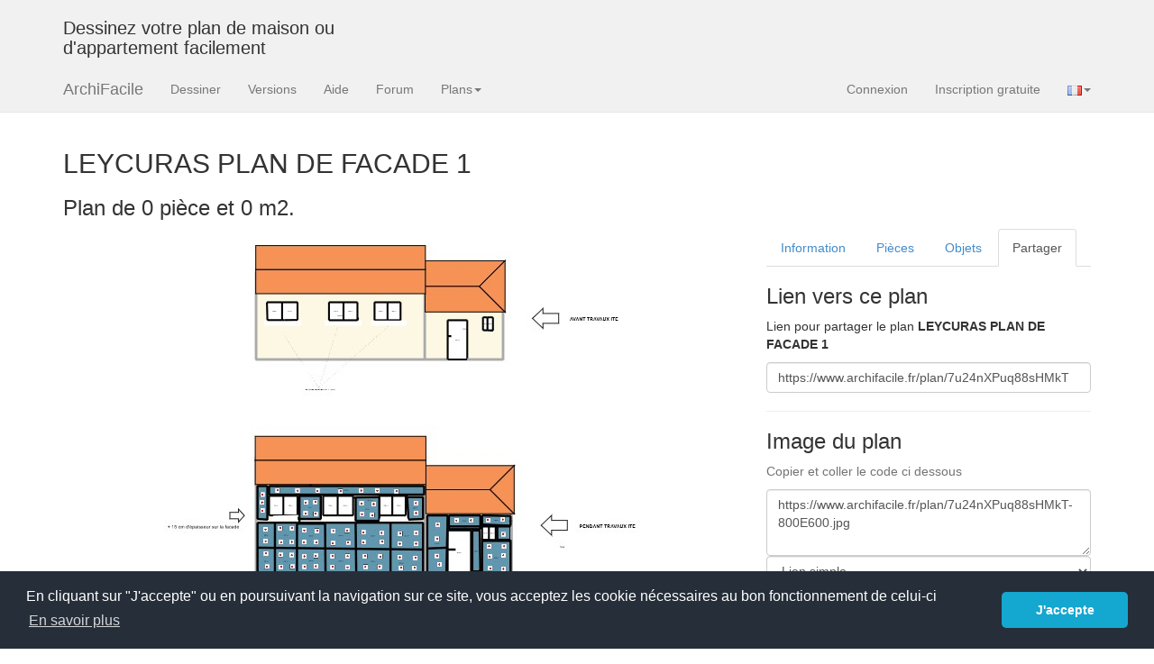

--- FILE ---
content_type: text/html; charset=utf-8
request_url: https://www.google.com/recaptcha/api2/aframe
body_size: 268
content:
<!DOCTYPE HTML><html><head><meta http-equiv="content-type" content="text/html; charset=UTF-8"></head><body><script nonce="qyWF8_OJsLC5RHxKOWD4AA">/** Anti-fraud and anti-abuse applications only. See google.com/recaptcha */ try{var clients={'sodar':'https://pagead2.googlesyndication.com/pagead/sodar?'};window.addEventListener("message",function(a){try{if(a.source===window.parent){var b=JSON.parse(a.data);var c=clients[b['id']];if(c){var d=document.createElement('img');d.src=c+b['params']+'&rc='+(localStorage.getItem("rc::a")?sessionStorage.getItem("rc::b"):"");window.document.body.appendChild(d);sessionStorage.setItem("rc::e",parseInt(sessionStorage.getItem("rc::e")||0)+1);localStorage.setItem("rc::h",'1769894989581');}}}catch(b){}});window.parent.postMessage("_grecaptcha_ready", "*");}catch(b){}</script></body></html>